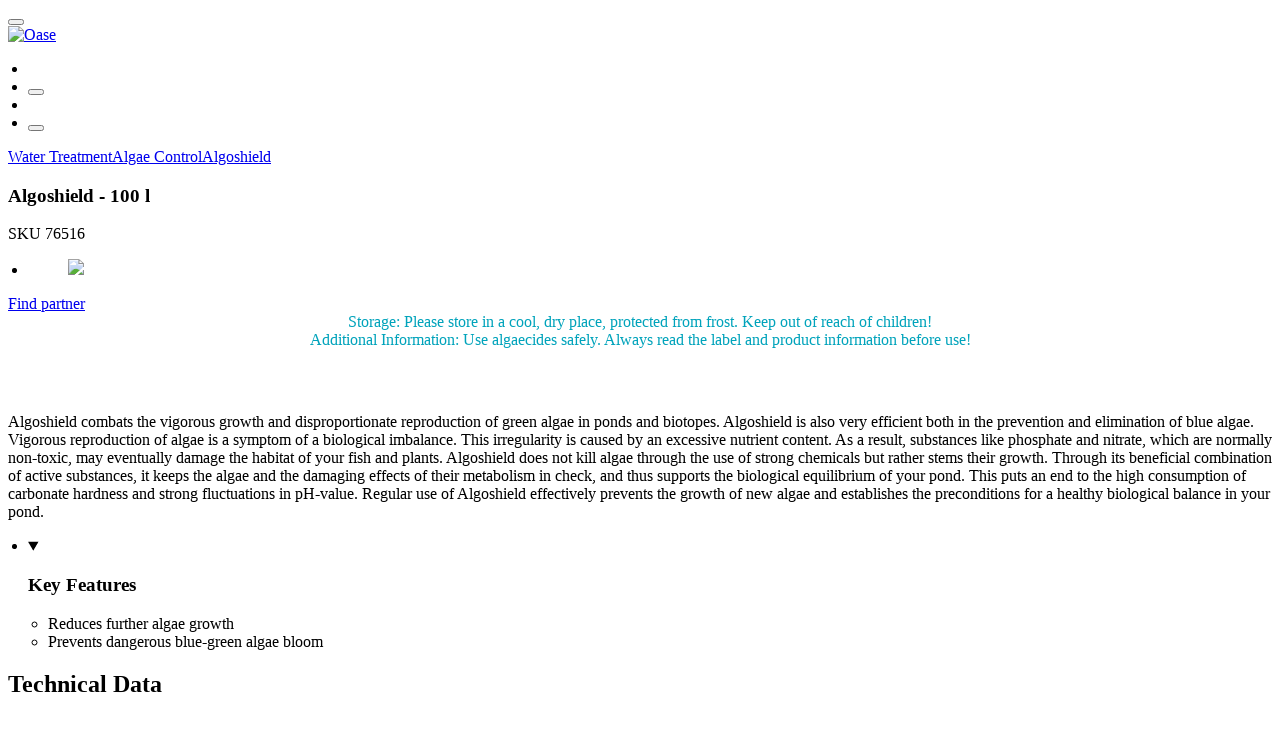

--- FILE ---
content_type: text/html;charset=UTF-8
request_url: https://www.oase-professional.com/en/family/product/p/76516-algoclear-100-l-int.html
body_size: 8336
content:
<!DOCTYPE html><html lang="en">
<!--
This website is powered by Neos, the Open Source Content Application Platform licensed under the GNU/GPL.
Neos is based on Flow, a powerful PHP application framework licensed under the MIT license.

More information and contribution opportunities at https://www.neos.io
-->
<head><meta charset="UTF-8" /><link rel="stylesheet" href="https://www.oase-professional.com/_Resources/Static/Packages/Wysiwyg.Oase.Templates/styles/main.css" /><link rel="stylesheet" href="https://www.oase-professional.com/_Resources/Static/Packages/Wysiwyg.Oase.Templates/styles/additional.css" /><script type="text/javascript" src="https://www.oase-professional.com/_Resources/Static/Packages/Wysiwyg.Base.Templates/Scripts/HeadScripts.js"></script><script type="text/plain" data-category="analytics" data-service="Google Tag Manager">            (function (w, d, s, l, i) {                w[l] = w[l] || [];                w[l].push({                    'gtm.start': new Date().getTime(), event: 'gtm.js'                });                var f = d.getElementsByTagName(s)[0],                    j = d.createElement(s), dl = l != 'dataLayer' ? '&l=' + l : '';                j.async = true;                j.src = 'https://www.googletagmanager.com/gtm.js?id=' + i + dl;                f.parentNode.insertBefore(j, f);            })(window, document, 'script', 'dataLayer', 'GTM-TWP8RZV');        </script><title>Algoshield - 100 l (76516)</title><meta name="robots" content="index,follow" /><meta name="X-Script-Path" content="https://www.oase-professional.com/_Resources/Static/Packages/Wysiwyg.Oase.Templates/" /><meta name="viewport" content="width=device-width, initial-scale=1.0" /><meta http-equiv="X-UA-Compatible" content="ie=edge" /><link rel="apple-touch-icon" sizes="180x180" href="https://www.oase-professional.com/_Resources/Static/Packages/Wysiwyg.Oase.Website/favicons/apple-touch-icon.png" crossorigin="use-credentials" /><link rel="icon" type="image/png" sizes="32x32" href="https://www.oase-professional.com/_Resources/Static/Packages/Wysiwyg.Oase.Website/favicons/favicon-32x32.png" crossorigin="use-credentials" /><link rel="icon" type="image/png" sizes="16x16" href="https://www.oase-professional.com/_Resources/Static/Packages/Wysiwyg.Oase.Website/favicons/favicon-16x16.png" crossorigin="use-credentials" /><link rel="manifest" href="https://www.oase-professional.com/_Resources/Static/Packages/Wysiwyg.Oase.Website/favicons/site.webmanifest" crossorigin="use-credentials" /><link rel="mask-icon" color="#5bbad5" href="https://www.oase-professional.com/_Resources/Static/Packages/Wysiwyg.Oase.Website/favicons/safari-pinned-tab.svg" crossorigin="use-credentials" /><meta name="msapplication-TileColor" content="#da532c" crossorigin="use-credentials" /><meta name="theme-color" content="#ffffff" crossorigin="use-credentials" /><script>window.dataLayer = window.dataLayer || [];</script><meta name="description" content="Green algae killer" /><link rel="canonical" href="https://www.oase-professional.com/en/family/product/p/76516-algoshield-100-l-int.html" /><meta name="twitter:card" content="summary" /><meta name="twitter:title" content="Algoshield - 100 l" /><meta name="twitter:description" content="Green algae killer" /><meta name="twitter:url" content="https://www.oase-professional.com/en/family/product/p/76516-algoshield-100-l-int.html" /><meta name="twitter:image" content="https://www.oase-professional.com/_Resources/Shared/FOT/PRD/FREI/FR/all/jpeg/FOT_PRD_FREI_FR_76516-Algoshield-100l-001.webp" /><meta property="og:type" content="website" /><meta property="og:title" content="Algoshield - 100 l" /><meta property="og:site_name" content="OASE Professional" /><meta property="og:locale" content="en" /><meta property="og:description" content="Green algae killer" /><meta property="og:url" content="https://www.oase-professional.com/en/family/product/p/76516-algoshield-100-l-int.html" /><meta property="og:image" content="https://www.oase-professional.com/_Resources/Shared/FOT/PRD/FREI/FR/all/jpeg/FOT_PRD_FREI_FR_76516-Algoshield-100l-001.webp" /><style>

/* tmp: remove grey background in family stage component */
.stage--family .stage__media::after {
  background-color: rgba(0,0,0,.0);
}

.stage--family .stage__intro {
  background-color: transparent;
}

/*  H E A D L I N E S ,   T E A S E R   &   P O M M E S  */


.teaser h2,
.teaser h3,
.teaser h4,
.teaser h5,
.teaser h6 {
	font-weight: 300;
	position: relative;
	margin: 1rem 0 1.5rem;
	color: var(--oase-newdarkblue);
}

.versal h2,
.versal h3,
.versal h4,
.versal h5,
.versal h6 {
	letter-spacing: 0.075em;
}


.teaser h2 {
	font-size: 2.25rem;
}

.teaser h3 {
	font-size: 1.5rem;
}

.teaser h4 {
	font-size: 1.25rem;
}

@media (min-width: 62em) {
	.teaser h2 {
		font-size: 3rem;
	}
}


/*  P O M M E S  */
.teaser h1::after,
.teaser h2::after,
.teaser h3::after,
.teaser h4::after,
.teaser h5::after,
.teaser h6::after {
	content: "\a––––––– ";
	-webkit-font-smoothing: antialiased;
	white-space: pre-wrap;
	font-size: 20px;
	font-weight: 700;
	color: var(--oase-newdarkblue);
	letter-spacing: -.15em;
	line-height: 2;
	vertical-align: text-top;
}

/*	 E X – H A N G - D U S */

/* leere caption ausblenden */
.teaser div.teaser-content:empty {
	display: none;
}

/* leere H4 in Neos ausblenden */
.teaser div.teaser-content h4:empty {
	display: none;
}

.align-baseline section.container div.row {
	align-items: baseline;
}

@media (max-width: 991.5px) {
	.teaser .row div.col-lg-1 {
		display: none;
	}
}

/* R O W   R E V E R S E   ( a b   D e s k t o p   s m a l l )
@media (min-width: 991.5px) {
	.row-rev div.row {
		flex-direction: row-reverse;
	}
} */

/*  C O N T E N T   /   T E A S E R   C O N T A I N E R  */

.grey-box {
	width: 100%;
	background-color: #f3f3f3;
	padding-top: 5vw;
	padding-bottom: 5vw;
}

.white-box {
	width: 100%;
	background-color: white;
	padding-top: 5vw;
	padding-bottom: 5vw;
}

.grey-box section.jumbotron {
	background-color: transparent;
}

/*  H E A D L I N E	 B O X	 W I D T H  + + */

@media (min-width: 62em) {
	.jumbotron .container {
		max-width: 75%;
	}
}


/*	 R E S P O N S I V E   P I C T U R E   S I Z E S – mobile 1:1, tablet 4:5 */

@media (max-width : 575.5px) {
	.teaser [class^="pic-container-"] {
		padding-bottom: 100% !important;
	}
}

@media (max-width: 991.5px) {
	.teaser [class^="pic-container-"] {
		padding-bottom: 120%;
	}
}


/* row content center reset */

.row-left section.container div.row.justify-content-center {
	justify-content: flex-start !important;
}




/*	 P I C _ S H A D O W */
.pic-shadow div.pic {
	box-shadow: 0 40px 60px -20px rgba(0, 0, 0, 0.25);
}


/* H I G H L I G H T S   L I S T    */
div.highlights-list > section > div > div.col-2.col-lg-1 > img {
  width: 100%;
}

div.highlights-list h5 {
	font-size: 1.3em;
	margin: 0;
	font-size: 1.25em;
	font-weight: 300;
	letter-spacing: 0.05em;
}

/* gleich hohe zeilen */
div.highlights-list [class^="col"] {
	display: flex;
	justify-content: center;
	flex-direction: column;
	padding: 1rem 0;
}


/* F A C T S   T A B L E  */

.facts-table figure.table table {
	width: 100%;
	/* border-bottom: 1px solid #ccc; */
}

.facts-table figure.table table td {
	border-top: 1px solid #ccc;
	padding: 1em;
	width: 50%;
	vertical-align: top;
}

.facts-table figure.table table tr td:first-child {
	color: #888;
}

.facts-table figure.table table tr:first-child td {
	border-top: none;
}

/*  R E G   L I S T   */
ul {
	padding-left: 1.25rem;
}


/* C L I E N T   F E E D B A C K --- Q U O T E*/

.client-feedback p {
	color: var(--oase-turqoise);
	line-height: 2;
	font-style: italic;
}

.client-feedback h6 {
	color: var(--oase-darkblue);
	font-weight: 400;
	font-size: 1em;
}

/* C O N T A C T   B O X  before Footer w/ extras */

.contact-box {
	width: 100%;
	background-color: var(--oase-newdarkblue);
	color: white;
	padding-top: 5vw;
	padding-bottom: 4.75vw;
	/* optical */
}

.contact-box p {
	font-size: 1rem;
	margin-top: -1rem;
	margin-bottom: 3rem;
}

.contact-box a.btn.btn-light {
	color: var(--oase-newdarkblue);
}

.contact-box a.btn.btn-light:hover {
	background-color: var(--oase-newturqoise);
}


/* S T A G E   A S   G A L L E R Y   N O   T E X T  */

div.stage__inner h1.stage__title:empty::after {
	content: "";
}

/*   S T A G E   +   S T A T I C    F L O W   */
[class*="stage-flow-"] .stage--standard .stage__media .figure .figure__media {
  opacity: 1;
}

[class*="stage-flow-"] .stage--standard .stage__subtitle {
  font-size: 1.25rem;
}

/* Bottom-Left aus der Stage etc. bleibt ab 1500px zu weit vom Rand weg */
.stage-flow-r .stage--standard .stage__intro { margin-left: 0; }
.stage-flow-l .stage--standard .stage__intro { margin-right: 0; }



/*  B E T T E R   L I S T    S T Y L E  */
.better-list ul {
	padding-left: 1.25rem;
}

.better-list ul li {
	font-size: 1.25rem;
	line-height: 2rem;
	padding-bottom: 1.25rem;
}

/*  C A R O U S E L   A S    S I N G L E   T E A S E R   */
.carousel-teaseronly .picture-teaser .teaser-content {
	height: 100%;
	bottom: 0;
	display: flex;
	flex-direction: column;
	justify-content: space-evenly;
}

.carousel div.carousel-item.carousel-teaseronly>div>div>div.teaser-content.text-center>h4.display-4 {
	font-size: 1.5rem;
}

.carousel div.carousel-item.carousel-teaseronly>div>div>div.teaser-content.text-center>p {
	font-size: 0.925em;
	padding-bottom: 0 !important;
}

@media (min-width: 40rem) {
	.carousel div.carousel-item.carousel-teaseronly>div>div>div.teaser-content.text-center>h4.display-4 {
		font-size: 2.25rem;
	}

	.carousel div.carousel-item.carousel-teaseronly>div>div>div.teaser-content.text-center>p {
		font-size: 1.25em;
	}
}

/* S P R U N G M A R K E N   NICHT UNTER   N A V I  */

div.id-jump {
	height: var(--header-height);
}

/* p n g   t r a n s p a r e  n y c y  */
.pic-transparent-bg .pic {
	  background-color: transparent;
}

/*  D O P P E L T E R   A B S T A N D   B E I   D O P P E L T E R   H   */
section.jumbotron + section.jumbotron {
	padding-top: 0 !important;
}


/*  T E X T   S E L E C T I O N   O A S E   S T Y L E */
::selection {
  background: var(--oase-newturqoise);
  color: white;
}
::-moz-selection {
  background: var(--oase-newturqoise);
  color: white;
}


/*  M O R E   S A M E  D I S T A N C I N G  */
@media (min-width: 40rem) {
	header.stage--standard {
		margin-bottom: 0;
	}
}

:root {
	--oase-newdarkblue: #092A45;
	--oase-newturqoise: #00A9C1;
}

</style>
</head><body class="page"><header class="page__header"><div class="header"><nav class="header__row"><div class="nav nav--inline"><div class="nav__item"><button class="header__toggle header__toggle--menu  btn  nav__link" aria-label="Menu" id="page-nav-trigger"></button></div><div class="nav__item"><a href="/en"><img class="header__logo" src="https://www.oase-professional.com/_Resources/Static/Packages/Wysiwyg.Oase.Templates/assets/oase-pro-w-transparent.svg" alt="Oase" /></a></div></div><ul class="header__quick-nav nav nav--inline"></ul><ul class="nav nav--inline"><li class="nav__item"><a href="/en/contact.html" class="btn header__contact-link nav__link" aria-label="Contact us"></a></li><li class="nav__item"><button class="header__toggle header__toggle--flag btn nav__link" id="country-selection-trigger" aria-label="{props.aria.markets}" aria-haspopup="true" aria-expanded="false" aria-controls="country-selection-menu"></button></li><li class="nav__item"><a href="/en/partner-search.html" class="btn header__dealer-link nav__link" aria-label="Find a Dealer"></a></li><li class="nav__item"><button class="header__toggle header__toggle--search  btn  nav__link" id="page-search-trigger" aria-label="Search"></button></li></ul></nav><div id="page-nav-menu" class="flyout header__flyout" hidden><div class="flyout-bg header__flyout-bg" data-close></div><ul class="header__nav nav"><li class="nav__item"><details class="nav__details" name="page-nav-menu"><summary class="nav__details-summary nav__link">Fountain Technology</summary><ul class="header__nav nav"><li class="nav__item"><a class="header__btn  btn btn--secondary btn--small" href="/en/fountain-technology.html">Show overview</a></li><li class="nav__item"><a class="nav__link" href="/en/fountain-technology/expertise.html">Expertise</a><ul class="header__nav header__nav-level  nav nav--dense"><li class="nav__item"><a class="header__btn  btn btn--secondary btn--small" href="/en/fountain-technology/expertise.html">Show overview</a></li><li class="nav__item"><a class="nav__link" href="/en/fountain-technology/expertise/portfolio.html">Portfolio</a></li><li class="nav__item"><a class="nav__link" href="/en/fountain-technology/expertise/applications.html">Applications</a></li></ul></li><li class="nav__item"><a class="nav__link" href="/en/fountain-technology/references.html">References</a><ul class="header__nav header__nav-level  nav nav--dense"><li class="nav__item"><a class="header__btn  btn btn--secondary btn--small" href="/en/fountain-technology/references.html">Show overview</a></li><li class="nav__item"><a class="nav__link" href="/en/fountain-technology/references/show-fountain-doha.html">Show-Fountain – Doha</a></li><li class="nav__item"><a class="nav__link" href="/en/fountain-technology/references/show-fountain-aktau.html">Show Fountain –  Aktau</a></li><li class="nav__item"><a class="nav__link" href="/en/fountain-technology/references/dancing-queen-the-abba-fountain-show-warschau.html">Dancing Queen – the ABBA fountain show – Warschau</a></li><li class="nav__item"><a class="nav__link" href="/en/fountain-technology/references/disney100.html">Disney 100 fountain show - Warsaw</a></li><li class="nav__item"><a class="nav__link" href="/en/fountain-technology/references/splash-deck-fountain-al-liwan.html">Splash deck fountain - Al Liwan</a></li><li class="nav__item"><a class="nav__link" href="/en/fountain-technology/references/show-fountain-beijing.html">Show fountain - Beijing</a></li><li class="nav__item"><a class="nav__link" href="/en/fountain-technology/references/musical-fontaene-dilmunia-island.html">Musical fountain - Dilmunia Island</a></li><li class="nav__item"><a class="nav__link" href="/en/fountain-technology/references/splash-deck-fountain-systems-kiev.html">Splash deck fountain systems - Kiev</a></li><li class="nav__item"><a class="nav__link" href="/en/fountain-technology/references/a-unique-water-spectacle-suzhou.html">Design Fountain - Suzhou</a></li><li class="nav__item"><a class="nav__link" href="/en/fountain-technology/references/musical-fountain-kuala-lumpur.html">Musical fountain - Kuala Lumpur</a></li><li class="nav__item"><a class="nav__link" href="/en/fountain-technology/references/show-and-musical-fountain-bangkok.html">Show and musical fountain - Bangkok</a></li><li class="nav__item"><a class="nav__link" href="/en/fountain-technology/references/show-fountain-singapore.html">Show fountain – Singapore</a></li><li class="nav__item"><a class="nav__link" href="/en/fountain-technology/references/splash-deck-fountain-systems-chengdu.html">Splash deck fountain systems - Chengdu</a></li><li class="nav__item"><a class="nav__link" href="/en/fountain-technology/references/water-rain-curtain-suzhou.html">Water Rain Curtain – Suzhou</a></li><li class="nav__item"><a class="nav__link" href="/en/fountain-technology/references/design-fountain-sapanca.html">Design Fountain – Sapanca</a></li><li class="nav__item"><a class="nav__link" href="/en/fountain-technology/references/entertainment-fountain-bucharest.html">Entertainment Fountain – Bucharest</a></li><li class="nav__item"><a class="nav__link" href="/en/fountain-technology/references/entertainment-fountain-istanbul.html">Entertainment Fountain – Istanbul </a></li><li class="nav__item"><a class="nav__link" href="/en/fountain-technology/references/entertainment-fountain-malta.html">Entertainment Fountain  – Malta</a></li><li class="nav__item"><a class="nav__link" href="/en/fountain-technology/references/multimedia-fountain-warsaw.html">Multimedia Fountain – Warsaw</a></li><li class="nav__item"><a class="nav__link" href="/en/fountain-technology/references/show-fountain-seoul.html">Show Fountain – Seoul</a></li></ul></li><li class="nav__item"><a class="nav__link" href="/en/fountain-technology/products.html">Products</a><ul class="header__nav header__nav-level  nav nav--dense"><li class="nav__item"><a class="header__btn  btn btn--secondary btn--small" href="/en/fountain-technology/products.html">Show overview</a></li><li class="nav__item"><a class="nav__link" href="/en/fountain-technology/products-a-z.html">Products A-Z</a></li><li class="nav__item"><a class="nav__link" href="/en/fountain-technology/products/innovations.html">Innovations</a></li><li class="nav__item"><a class="nav__link" href="/en/fountain-technology/products/systems.html">Systems</a><ul class="header__nav header__nav-level  nav nav--dense"><li class="nav__item"><a class="header__btn  btn btn--secondary btn--small" href="/en/fountain-technology/products/systems.html">Show overview</a></li><li class="nav__item"><a class="nav__link" href="/en/fountain-technology/products/systems/splashkit.html">SplashKit</a><ul class="header__nav header__nav-level  nav nav--dense"><li class="nav__item"><a class="header__btn  btn btn--secondary btn--small" href="/en/fountain-technology/products/systems/splashkit.html">Show overview</a></li><li class="nav__item"><a class="nav__link" href="/en/fountain-technology/products/systems/splashkit/embedded-splash-kit.html">Embedded SplashKit</a></li><li class="nav__item"><a class="nav__link" href="/en/fountain-technology/products/systems/splashkit/hanging-splash-kit.html">Hanging SplashKit</a></li><li class="nav__item"><a class="nav__link" href="/en/fountain-technology/products/systems/splashkit/installation-guide-splash-kit.html">Installation guide SplashKit</a></li></ul></li><li class="nav__item"><a class="nav__link" href="/en/fountain-technology/products/systems/wecs-iii.html">WECS III</a><ul class="header__nav header__nav-level  nav nav--dense"><li class="nav__item"><a class="header__btn  btn btn--secondary btn--small" href="/en/fountain-technology/products/systems/wecs-iii.html">Show overview</a></li><li class="nav__item"><a class="nav__link" href="/en/fountain-technology/products/systems/wecs-iii/wecs-controller.html">WECS Controller</a></li><li class="nav__item"><a class="nav__link" href="/en/fountain-technology/products/systems/wecs-iii/showsoftware.html">Showsoftware</a></li></ul></li><li class="nav__item"><a class="nav__link" href="/en/fountain-technology/products/systems/pronect-1.html">ProNect</a></li></ul></li><li class="nav__item"><a class="nav__link" href="/en/fountain-technology/products/effect-creation.html">Effect Creation</a><ul class="header__nav header__nav-level  nav nav--dense"><li class="nav__item"><a class="header__btn  btn btn--secondary btn--small" href="/en/fountain-technology/products/effect-creation.html">Show overview</a></li><li class="nav__item"><a class="nav__link" href="/en/fountain-technology/products/effect-creation/water-effects.html">Water Effects</a></li><li class="nav__item"><a class="nav__link" href="/en/fountain-technology/products/effect-creation/fire-effects.html">Fire Effects</a></li><li class="nav__item"><a class="nav__link" href="/en/fountain-technology/products/effect-creation/fog-effects.html">Fog Effects</a></li><li class="nav__item"><a class="nav__link" href="/en/fountain-technology/products/effect-creation/motion-effects.html">Motion Effects</a></li></ul></li><li class="nav__item"><a class="nav__link" href="/en/fountain-technology/products/water-movement.html">Water Movement</a><ul class="header__nav header__nav-level  nav nav--dense"><li class="nav__item"><a class="header__btn  btn btn--secondary btn--small" href="/en/fountain-technology/products/water-movement.html">Show overview</a></li><li class="nav__item"><a class="nav__link" href="/en/fountain-technology/products/water-movement/controllable-pumps.html">Controllable Pumps</a></li><li class="nav__item"><a class="nav__link" href="/en/fountain-technology/products/water-movement/standard-pumps.html">Standard Pumps</a></li></ul></li><li class="nav__item"><a class="nav__link" href="/en/fountain-technology/products/illumination.html">Illumination</a><ul class="header__nav header__nav-level  nav nav--dense"><li class="nav__item"><a class="header__btn  btn btn--secondary btn--small" href="/en/fountain-technology/products/illumination.html">Show overview</a></li><li class="nav__item"><a class="nav__link" href="/en/fountain-technology/products/illumination/spotlights.html">Spotlights</a></li><li class="nav__item"><a class="nav__link" href="/en/fountain-technology/products/illumination/ring-lights.html">Ring Lights</a></li><li class="nav__item"><a class="nav__link" href="/en/fountain-technology/products/illumination/flush-mount-lights.html">Flush Mount Lights</a></li><li class="nav__item"><a class="nav__link" href="/en/fountain-technology/products/illumination/flush-mount-ring-lights.html">Flush Mount Ring Lights</a></li><li class="nav__item"><a class="nav__link" href="/en/fountain-technology/products/illumination/linear-lighting.html">Linear Lighting</a></li><li class="nav__item"><a class="nav__link" href="/en/fountain-technology/products/illumination/light-modules.html">Light Modules</a></li><li class="nav__item"><a class="nav__link" href="/en/fountain-technology/products/illumination/light-accessories.html">Light Accessories</a></li></ul></li><li class="nav__item"><a class="nav__link" href="/en/fountain-technology/products/power-and-programming.html">Power & Programming</a><ul class="header__nav header__nav-level  nav nav--dense"><li class="nav__item"><a class="header__btn  btn btn--secondary btn--small" href="/en/fountain-technology/products/power-and-programming.html">Show overview</a></li><li class="nav__item"><a class="nav__link" href="/en/fountain-technology/products/power-and-programming/fountain-controller.html">Fountain Controller</a></li><li class="nav__item"><a class="nav__link" href="/en/fountain-technology/products/power-and-programming/show-programming.html">Show Programming</a></li><li class="nav__item"><a class="nav__link" href="/en/fountain-technology/products/power-and-programming/power-supply-components.html">Power Supply Components</a></li><li class="nav__item"><a class="nav__link" href="/en/fountain-technology/products/power-and-programming/dmx-connection.html">DMX Connection</a></li><li class="nav__item"><a class="nav__link" href="/en/fountain-technology/products/power-and-programming/led-power-data.html">LED Power & Data</a></li><li class="nav__item"><a class="nav__link" href="/en/fountain-technology/products/power-and-programming/control-panel.html">Control Panel</a></li><li class="nav__item"><a class="nav__link" href="/en/fountain-technology/products/power-and-programming/fountain-monitoring.html">Fountain Monitoring</a></li></ul></li><li class="nav__item"><a class="nav__link" href="/en/fountain-technology/products/water-quality.html">Water Quality</a><ul class="header__nav header__nav-level  nav nav--dense"><li class="nav__item"><a class="header__btn  btn btn--secondary btn--small" href="/en/fountain-technology/products/water-quality.html">Show overview</a></li><li class="nav__item"><a class="nav__link" href="/en/fountain-technology/products/water-quality/filtration-skimmer.html">Filtration & Skimmer</a></li><li class="nav__item"><a class="nav__link" href="/en/fountain-technology/products/water-quality/water-treatment.html">Water Treatment</a></li></ul></li><li class="nav__item"><a class="nav__link" href="/en/fountain-technology/products/installation-equipment.html">Installation Equipment</a><ul class="header__nav header__nav-level  nav nav--dense"><li class="nav__item"><a class="header__btn  btn btn--secondary btn--small" href="/en/fountain-technology/products/installation-equipment.html">Show overview</a></li><li class="nav__item"><a class="nav__link" href="/en/fountain-technology/products/installation-equipment/installation-accessories.html">Installation Accessories</a></li><li class="nav__item"><a class="nav__link" href="/en/fountain-technology/products/installation-equipment/fountain-cans.html">Fountain Cans</a></li><li class="nav__item"><a class="nav__link" href="/en/fountain-technology/products/installation-equipment/armatures.html">Armatures</a></li><li class="nav__item"><a class="nav__link" href="/en/fountain-technology/products/installation-equipment/fittings.html">Fittings</a></li><li class="nav__item"><a class="nav__link" href="/en/fountain-technology/products/installation-equipment/tools.html">Tools</a></li></ul></li></ul></li><li class="nav__item"><a class="nav__link" href="/en/fountain-technology/service.html">Service</a><ul class="header__nav header__nav-level  nav nav--dense"><li class="nav__item"><a class="header__btn  btn btn--secondary btn--small" href="/en/fountain-technology/service.html">Show overview</a></li><li class="nav__item"><a class="nav__link" href="/en/partner-search.html?technology=ft">Partner search</a></li><li class="nav__item"><a class="nav__link" href="/en/fountain-technology/service/downloads.html">Downloads</a></li></ul></li><li class="nav__item"><a class="nav__link" href="/en/fountain-technology/for-partners.html">For partners </a><ul class="header__nav header__nav-level  nav nav--dense"><li class="nav__item"><a class="header__btn  btn btn--secondary btn--small" href="/en/fountain-technology/for-partners.html">Show overview</a></li><li class="nav__item"><a class="nav__link" href="/en/fountain-technology/for-partners/becoming-a-partner.html">Becoming a partner</a></li><li class="nav__item"><a class="nav__link" href="/en/fountain-technology/for-partners/oase-remote-assist.html">OASE RemoteAssist</a></li></ul></li></ul></details></li><li class="nav__item"><details class="nav__details" name="page-nav-menu"><summary class="nav__details-summary nav__link">Water Technology</summary><ul class="header__nav nav"><li class="nav__item"><a class="header__btn  btn btn--secondary btn--small" href="/en/water-technology.html">Show overview</a></li><li class="nav__item"><a class="nav__link" href="/en/water-technology/expertise.html">Expertise</a><ul class="header__nav header__nav-level  nav nav--dense"><li class="nav__item"><a class="header__btn  btn btn--secondary btn--small" href="/en/water-technology/expertise.html">Show overview</a></li><li class="nav__item"><a class="nav__link" href="/en/water-technology/expertise/lake-therapy.html">Lake Therapy</a><ul class="header__nav header__nav-level  nav nav--dense"><li class="nav__item"><a class="header__btn  btn btn--secondary btn--small" href="/en/water-technology/expertise/lake-therapy.html">Show overview</a></li><li class="nav__item"><a class="nav__link" href="/en/water-technology/expertise/lake-therapy/portfolio.html">Portfolio</a></li><li class="nav__item"><a class="nav__link" href="/en/water-technology/expertise/lake-therapy/types-of-water-bodies.html">Types of water bodies</a></li></ul></li><li class="nav__item"><a class="nav__link" href="/en/water-technology/expertise/technical-water-treatment.html">Technical Water Treatment</a></li></ul></li><li class="nav__item"><a class="nav__link" href="/en/water-technology/case-studies.html">Case Studies</a><ul class="header__nav header__nav-level  nav nav--dense"><li class="nav__item"><a class="header__btn  btn btn--secondary btn--small" href="/en/water-technology/case-studies.html">Show overview</a></li><li class="nav__item"><a class="nav__link" href="/en/water-technology/case-studies/polishing-pond-lahntal.html">Polishing Pond - Lahntal</a></li><li class="nav__item"><a class="nav__link" href="/en/water-technology/case-studies/remarkable-turnaround-with-sedox-max.html">Fishing and recreation area Solomon Lake</a></li><li class="nav__item"><a class="nav__link" href="/en/water-technology/case-studies/kleinstrand-camping-resort-jabbeke.html">Kleinstrand Camping Resort, Jabbeke </a></li><li class="nav__item"><a class="nav__link" href="/en/water-technology/case-studies/special-area-of-conservation-muehlenteich.html">Special Area of Conservation Mühlenteich</a></li><li class="nav__item"><a class="nav__link" href="/en/water-technology/case-studies/public-park-yanshan-garden.html">Public park – Yanshan Garden</a></li><li class="nav__item"><a class="nav__link" href="/en/water-technology/case-studies/kleiner-russweiher.html">Lake for bathing Kleiner Russweiher</a></li><li class="nav__item"><a class="nav__link" href="/en/water-technology/case-studies/schwanenweiher-pond-landau.html">Schwanenweiher pond Landau </a></li><li class="nav__item"><a class="nav__link" href="/en/water-technology/case-studies/quellitzsee.html">Natural body of water Quellitzsee</a></li><li class="nav__item"><a class="nav__link" href="/en/water-technology/case-studies/roedental-fish-farm.html">Rödental fish farm</a></li></ul></li><li class="nav__item"><a class="nav__link" href="/en/water-technology/products.html">Products</a><ul class="header__nav header__nav-level  nav nav--dense"><li class="nav__item"><a class="header__btn  btn btn--secondary btn--small" href="/en/water-technology/products.html">Show overview</a></li><li class="nav__item"><a class="nav__link" href="/en/water-technology/products-a-z.html">Products A-Z</a></li><li class="nav__item is-disabled"><a class="nav__link">Lake Therapy</a></li><li class="nav__item"><a class="nav__link" href="/en/water-technology/products/sediment-treatment.html">Sediment Treatment</a></li><li class="nav__item"><a class="nav__link" href="/en/water-technology/products/water-treatment.html">Water Treatment</a><ul class="header__nav header__nav-level  nav nav--dense"><li class="nav__item"><a class="header__btn  btn btn--secondary btn--small" href="/en/water-technology/products/water-treatment.html">Show overview</a></li><li class="nav__item"><a class="nav__link" href="/en/water-technology/products/water-treatment/water-stabilization.html">Water Stabilization</a></li><li class="nav__item"><a class="nav__link" href="/en/water-technology/products/water-treatment/algae-control.html">Algae Control</a></li><li class="nav__item"><a class="nav__link" href="/en/water-technology/products/water-treatment/cyanoclear.html"><svg width="14" height="14" class="nav__link-icon"><use xlink:href="/_Resources/Static/Packages/Wysiwyg.Oase.Templates/assets/icon-sprite.svg#exclamation-mark"></use></svg>NEW: Control blue-green algae</a></li><li class="nav__item"><a class="nav__link" href="/en/water-technology/products/water-treatment/nutrient-control.html">Nutrient Control</a></li><li class="nav__item"><a class="nav__link" href="/en/water-technology/products/water-treatment/hygiene-enhancement.html">Hygiene Enhancement</a></li></ul></li><li class="nav__item"><a class="nav__link" href="/en/water-technology/products/aeration.html">Aeration</a><ul class="header__nav header__nav-level  nav nav--dense"><li class="nav__item"><a class="header__btn  btn btn--secondary btn--small" href="/en/water-technology/products/aeration.html">Show overview</a></li><li class="nav__item"><a class="nav__link" href="/en/water-technology/products/aeration/surface-aeration.html">Surface Aeration</a></li><li class="nav__item"><a class="nav__link" href="/en/water-technology/products/aeration/floating-fountains.html">Floating fountains</a></li><li class="nav__item"><a class="nav__link" href="/en/water-technology/products/aeration/accessories.html">Accessories</a></li></ul></li><li class="nav__item"><a class="nav__link" href="/en/water-technology/products/analysis.html">Analysis</a></li><li class="nav__item is-disabled"><a class="nav__link">Technical water treatment</a></li><li class="nav__item"><a class="nav__link" href="/en/water-technology/products/water-box-and-carbon-add.html">WaterBox & CarbonAdd</a></li></ul></li><li class="nav__item"><a class="nav__link" href="/en/water-technology/service.html">Service</a><ul class="header__nav header__nav-level  nav nav--dense"><li class="nav__item"><a class="header__btn  btn btn--secondary btn--small" href="/en/water-technology/service.html">Show overview</a></li><li class="nav__item"><a class="nav__link" href="/en/water-technology/service/advantages-of-our-partner-network.html">Advantages of our partner network</a></li><li class="nav__item"><a class="nav__link" href="/en/partner-search.html?technology=wt">Partner search</a></li><li class="nav__item"><a class="nav__link" href="/en/water-technology/service/downloads.html">Downloads</a></li></ul></li><li class="nav__item"><a class="nav__link" href="/en/water-technology/for-partners.html">For Partners</a></li><li class="nav__item"><a class="nav__link" href="/en/water-technology/blog.html">Blog</a></li></ul></details></li><li class="nav__item nav__item--small margin-top-auto"><a class="nav__link" href="https://www.oase.com/en/about-us.html" target="_blank">About us</a></li><li class="nav__item nav__item--small"><a class="nav__link" href="https://www.oase.com/">Oase Consumer</a></li></ul></div><div id="page-search-menu" class="flyout  header__flyout" hidden><div class="flyout-bg header__flyout-bg" data-close></div><div class="header__search"><div class="header__row"><form class="form  header__search-form" method="get" action="/en/search.html"><div class="form__combined"><input name="search" class="form__input  header__search-input" type="text" value placeholder="Search Oase" /><button type="submit" class="form__btn form__btn--icon"><svg class="icon" width="21" height="21"><title>Search</title><use xlink:href="/_Resources/Static/Packages/Wysiwyg.Oase.Templates/assets/icon-sprite.svg#search"></use></svg></button></div></form></div></div></div><div id="country-selection-menu" class="flyout  header__flyout header__flyout--overlay" hidden><div class="flyout-bg header__flyout-bg" data-close></div><div class="header__markets"><button class="btn header__markets__close" data-close>Close<svg class="margin-left" width="18" height="18"><use xlink:href="/_Resources/Static/Packages/Wysiwyg.Oase.Templates/assets/icon-sprite.svg#close"></use></svg></button><div class="header__markets__scroll-container"><ul class="nav text-small-print"><li class="nav__item"><a class="nav__link" href="/en">english</a><a class="nav__link" href="/de">deutsch</a></li></ul></div></div></div></div></header>
    <main class="page__body neos-contentcollection"><section id class="section section--sticky section--darkblue"><div class="section__inner section__inner--dummy padding-vertical-none nav-bar"><nav class="nav breadcrumb nav--overflow nav--dense"><a class="breadcrumb__item  nav__item nav__link" href="/en/water-technology/products/water-treatment.html">Water Treatment</a><a class="breadcrumb__item  nav__item nav__link" href="/en/water-technology/products/water-treatment/algae-control.html">Algae Control</a><a class="breadcrumb__item  nav__item nav__link" href="/en/family/f/algoshield.1001162375.html">Algoshield</a></nav></div></section><article id="stage" class="product"><header class="stage stage--product"><section class="stage__inner"><div class="stage__intro"><h1 class="product__title">Algoshield - 100 l</h1><div class="product__meta-data"><span class="product__number">SKU 76516</span><span class="product__availability"></span></div></div><div class="stage__media"><ul class="feed feed--gallery" data-slider="{&quot;pageDots&quot;:true,&quot;fullscreen&quot;:true}"><li class="feed__item"><figure class="figure"><div class="ratio ratio--1:1"><div class="ratio__content"><img src="/_Resources/Shared/FOT/PRD/FREI/FR/all/jpeg/FOT_PRD_FREI_FR_76516-Algoshield-100l-001.webp" class="img figure__media" /></div></div></figure></li></ul></div><div class="stage__description"><p></p></div><div class="stage__counter"><div class="product__buttons"><a href="/en/partner-search.html?technology=wt" label="Find partner" class="btn--primary btn--full btn"><span class="btn__label">Find partner</span></a></div><div class="stage__tests"></div></div></section></header></article><p style="text-align: center;font-weight: 400;color: #00A3BB;margin: 0;padding: 0 15% 3rem;">Storage: Please store in a cool, dry place, protected from frost. Keep out of reach of children!<br>Additional Information: Use algaecides safely. Always read the label and product information before use!</p><section id="description" class="section"><div class="section__inner"><div class="grid grid--10/12@sm"><div class="grid__item"><div class="section__content"><p class="text-lead-in">Algoshield combats the vigorous growth and disproportionate reproduction of green algae in ponds and biotopes. Algoshield is also very efficient both in the prevention and elimination of blue algae. Vigorous reproduction of algae is a symptom of a biological imbalance. This irregularity is caused by an excessive nutrient content. As a result, substances like phosphate and nitrate, which are normally non-toxic, may eventually damage the habitat of your fish and plants. Algoshield does not kill algae through the use of strong chemicals but rather stems their growth. Through its beneficial combination of active substances, it keeps the algae and the damaging effects of their metabolism in check, and thus supports the biological equilibrium of your pond. This puts an end to the high consumption of carbonate hardness and strong fluctuations in pH-value. Regular use of Algoshield effectively prevents the growth of new algae and establishes the preconditions for a healthy biological balance in your pond.<br /></p><ul class="list list--bare list--bordered margin-top-large margin-bottom-grid-gap"><li class="list__item"><details class="accordion" open><summary class="accordion__trigger" onclick><h3 class="accordion__title">Key Features</h3></summary><div class="accordion__content"><section class="editorial-content"><ul><li>Reduces further algae growth</li><li>Prevents dangerous blue-green algae bloom</li></ul></section></div></details></li></ul></div></div></div></div></section><section id="technical-data" class="section"><div class="section__inner"><div class="grid grid--10/12@sm"><div class="grid__item"><h2 class="section__title text-uppercase">Technical Data</h2></div><div class="grid__item"><div class="section__content"><table class="table table--bordered"><tbody><tr><th class="table__th">Container size</th><td class="table__td"></td><td class="table__td">100 l</td></tr><tr><th class="table__th">Range of coverage</th><td class="table__td">m<sup>3</sup></td><td class="table__td">2000.0</td></tr></tbody></table></div></div></div></div></section></main>
<footer class="page__footer"><section class="section section--bordered"><div class="section__inner"><div class="section__content footer footer--site"><nav><ul class="nav nav--dense footer__site-nav"><li class="nav__item"><details class="accordion  footer__accordion"><summary class="accordion__trigger"><p class="footer__site-nav__title">Oase</p></summary><div class="accordion__content"><ul class="nav"><li class="nav__item"><a class="nav__link" href="https://www.oase.com/en/about-us.html">About us</a></li><li class="nav__item"><a class="nav__link" href="https://www.oase.com/">OASE Consumer</a></li><li class="nav mogdc"><a class="nav__link" href="https://www.german-design-council.de"><svg class="icon"><use xlink:href="/_Resources/Static/Packages/Wysiwyg.Oase.Templates/assets/icon-sprite.svg#germandesigncouncil-member"></use></svg></a></li><li class="nav footer__top100-nav"><a class="nav__link" href="https://www.oase.com/en/about-us.html#topinnovator"><svg class="icon"><use xlink:href="/_Resources/Static/Packages/Wysiwyg.Oase.Templates/assets/icon-sprite.svg#top100"></use></svg></a></li></ul></div></details></li><li class="nav__item"><details class="accordion  footer__accordion"><summary class="accordion__trigger"><p class="footer__site-nav__title">Fountain Technology</p></summary><div class="accordion__content"><ul class="nav"><li class="nav__item"><a class="nav__link" href="/en/fountain-technology/products-a-z.html">Products A-Z</a></li><li class="nav__item"><a class="nav__link" href="/en/partner-search.html?technology=ft">Partner search</a></li><li class="nav__item"><a class="nav__link" href="/en/fountain-technology/service.html">Service</a></li><li class="nav__item"><a class="nav__link" href="/en/contact.html">Contact</a></li><li class="nav__item"><a class="nav__link" href="/en/fountain-technology/memberships.html">Memberships</a></li></ul></div></details></li><li class="nav__item"><details class="accordion  footer__accordion"><summary class="accordion__trigger"><p class="footer__site-nav__title">Water Technology</p></summary><div class="accordion__content"><ul class="nav"><li class="nav__item"><a class="nav__link" href="/en/water-technology/products-a-z.html">Products A-Z</a></li><li class="nav__item"><a class="nav__link" href="/en/partner-search.html?technology=wt">Partner search</a></li><li class="nav__item"><a class="nav__link" href="/en/water-technology/service.html">Service</a></li><li class="nav__item"><a class="nav__link" href="/">Contact</a></li><li class="nav__item"><a class="nav__link" href="/en/water-technology/memberships.html">Memberships </a></li></ul></div></details></li><li class="nav__item"><details class="accordion  footer__accordion"><summary class="accordion__trigger"><p class="footer__site-nav__title">Social</p></summary><div class="accordion__content"><ul class="nav"><li class="nav__item"><a class="nav__link" href="https://www.facebook.com/OASEde/"><svg width="21" height="18" class="icon"><use xlink:href="/_Resources/Static/Packages/Wysiwyg.Oase.Templates/assets/icon-sprite.svg#facebook"></use></svg>Facebook</a></li><li class="nav__item"><a class="nav__link" href="https://www.youtube.com/user/oasevideo"><svg width="21" height="18" class="icon"><use xlink:href="/_Resources/Static/Packages/Wysiwyg.Oase.Templates/assets/icon-sprite.svg#youtube"></use></svg>YouTube</a></li><li class="nav__item"><a class="nav__link" href="https://www.linkedin.com/company/oase"><svg width="21" height="18" class="icon"><use xlink:href="/_Resources/Static/Packages/Wysiwyg.Oase.Templates/assets/icon-sprite.svg#linkedin"></use></svg>LinkedIn</a></li></ul></div></details></li></ul></nav></div></div></section><section class="section section--bordered"><div class="section__inner section__inner--dense"><div class="section__content footer footer--informational"><ul class="nav nav--inline"><li class="nav__item"><a class="nav__link padding-horizontal" href="/en/imprint.html">Imprint</a></li><li class="nav__item"><a class="nav__link padding-horizontal" href="/en/general-terms-and-conditions.html">General Terms and Conditions</a></li><li class="nav__item"><a class="nav__link padding-horizontal" href="/en/data-protection-declaration.html">Data Protection Declaration</a></li><li class="nav__item"><a class="nav__link padding-horizontal" href="javascript:void(0)" data-cc="show-preferencesModal">Change cookies</a></li><li class="nav__item"><p class="padding-horizontal padding-vertical-small margin-bottom-none">&copy; 2026</p></li></ul><ul class="nav nav--inline"><li class="nav__item"><a class="nav__link" href="/en">english</a></li></ul></div></div></section></footer><button class="scroll-top" title="Scroll to top"></button><div class="page__notice"></div><script type="text/javascript" src="https://www.oase-professional.com/_Resources/Static/Packages/Wysiwyg.Base.Templates/Scripts/Libraries/jquery/jquery.slim.min.js"></script><script type="text/javascript" src="https://www.oase-professional.com/_Resources/Static/Packages/Wysiwyg.Base.Templates/Scripts/Libraries/bootstrap/bootstrap.bundle.min.js"></script><script type="text/javascript" src="https://www.oase-professional.com/_Resources/Static/Packages/Wysiwyg.Base.Templates/Scripts/BodyScripts.js"></script><script type="text/javascript" src="https://www.oase-professional.com/_Resources/Static/Packages/Wysiwyg.Oase.Templates/scripts/bundle.js"></script><script type="text/javascript" src="https://www.oase-professional.com/_Resources/Static/Packages/Wysiwyg.Oase.Templates/extras/WaveAnimationController.js"></script><script data-neos-node="/sites/oase-professional/node-zh2ijoiqm9c59/node-33fn6rko7pb7h@live;market=en" src="https://www.oase-professional.com/_Resources/Static/Packages/Neos.Neos/JavaScript/LastVisitedNode.js" async></script></body></html>